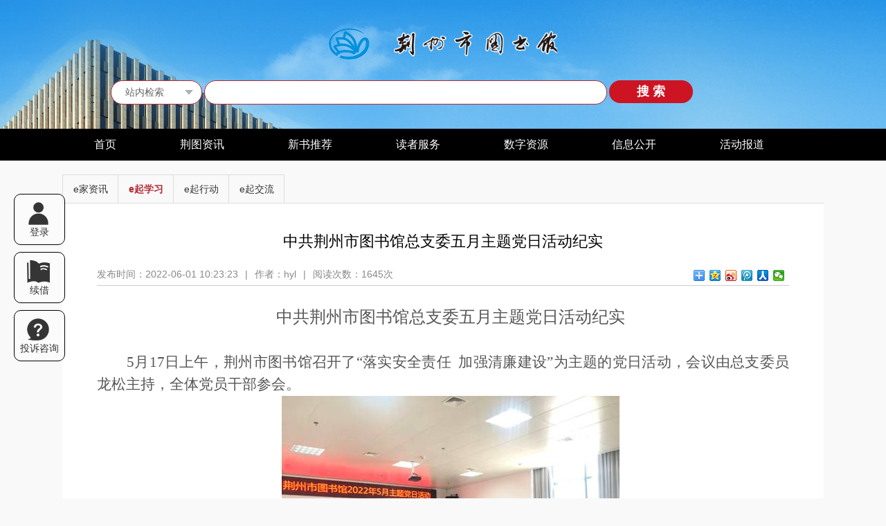

--- FILE ---
content_type: text/html;charset=UTF-8
request_url: http://www.jzlib.org.cn/show/news_info?id=19975&columnId=7853
body_size: 73804
content:


<!DOCTYPE html>
<html>
<head>
<meta http-equiv="Content-Type" content="text/html; charset=utf-8; X-Content-Type-Options=nosniff; X-XSS-Protection: 1;mode=block" />
<meta name="viewport" content="width=device-width,initial-scale=1.0,maximum-scale=1.0,user-scalable=no">
<meta http-equiv="X-UA-Compatible" content="IE=edge">
<meta http-equiv="X-UA-Compatible" content="IE=Edge，chrome=1">

	<link rel="shortcut icon" type="image/ico" href="http://www.jzlib.org.cn:80/res/upload/20180614/20180614105946_188.png"/>

<title>荆州市图书馆</title>
</head>
<body>
<style type="text/css">
	*{ margin:0; padding:0;}
a{ text-decoration:none; color:#333;}
a:hover{ color:#b52831;}
ul,li{ list-style-type:none;}
img{ border:0;vertical-align:top;}
input,textarea,select{ vertical-align:middle;outline:0;}
body,div,dl,dt,dd,ul,ol,li,h1,h2,h3,h4,h5,h6,br,pre,form,fieldset,input,textarea,p,blockquote,th,td,img,select,input,a,div,strong,span,b{ margin: 0; padding: 0; }
table { border-collapse:collapse; border-spacing:0; }
html{ background:#f9f9fa;}
body{ width:100%;font-family:"Microsoft Yahei","SimHei",Arial; font-size:14px; background:none;}
.clear { clear:both; font-size:0; height:0; line-height:0; overflow:hidden;}

.font_blue{ color:#255b9f;}
.font_red{ color:#F90;}
.font_red:hover{ text-decoration:underline;}
.font_white{ color:#fff;}


/*****public*****/
.content_page{ width:1100px;  margin:0 auto; padding:20px 0 50px; clear: both;}
.menu{float:left; width:230px;}
.menu_tit{ text-align:center; border-top:5px solid #740003; line-height:50px; height:50px; color:#fff; background:#ad282b; font-size:20px; letter-spacing:2px;}
.menu ul{ height:100%; margin:5px 0; }
.menu ul li{ padding:1px 0;}
.menu ul li a{ display:block; background:#dfdfdf; line-height:40px; padding-left:20px; font-size:15px; letter-spacing:1px; font-weight:300; color:#333; }
.menu ul li a:hover, .menu ul li a.on{ color:#ad282b;background:#ccc; font-weight:bold;}

/*****nav*****/
.dl-menuwrapper{width: auto; height: 46px; line-height: 46px; background: #000;}
.dl-menuwrapper button,.dl-animate-in-1{ display:none;}
.dl-menu{ width:1100px; margin:0 auto;}
.dl-menu li{ float:left;position: relative;}
.dl-menu li a{padding: 0 46px;font-size: 16px; line-height: 46px; display:block; color:#fff;}
.dl-menu li a:hover,.dl-menu li a.on{ background:#cd1422;}
.dl-menu li .dl-submenu{ position:absolute; top:46px; display:block; width:100%; background:#cd1422; display:none;z-index: 999;}
.dl-menu li .dl-submenu .dl-back{ display:none;}
.dl-menu li .dl-submenu li{ float:none; width:100%; text-align:center;}
.dl-menu li .dl-submenu a{ padding:0; font-size:15px; line-height:40px;}
.dl-menu li .dl-submenu a:hover{ background:#333;}
.dl-menu li:hover .dl-submenu{ display:block;}

.page_right{overflow:hidden;}
.location{ width:100%;}
.location_ny{ /*margin-left:10px;*/ }
.location .tit{ display:block;/* background:#fdfdfd; */ border-bottom:1px solid #ddd; height:30px; line-height:30px; text-align:right;}
.location .tit span{ padding:5px;}
.location_ny .tit{ display:block; /*background:#5edbda; */height:30px; line-height:30px; margin:0;}

/*****newsList2*****/
.newsList2{ overflow:hidden; background:#fff; padding:20px 50px 30px;}
.newsList2 ul li{ border-bottom:1px dotted #ccc; overflow:hidden; line-height:44px;}
.newsList2 ul li a{ float:left; display:block; width:660px;  color:#555; overflow:hidden; text-overflow:ellipsis; -o-text-overflow:ellipsis; white-space:nowrap; vertical-align:top; font-size:14px;}
.newsList2 ul li span.time{float:right; display:inline-block; width:80px; text-align:right; color:#888; font-size:13px; }
.newsList2 ul li a:hover{color:#d11933;}

/*****newsList*****/
.newsList{ overflow:hidden; background:#fff; padding:20px 50px 30px; min-height:200px;}
.newsList li{ width:100%; overflow:hidden; padding:20px 0; border-bottom:1px dashed #dedede;}
.newsList li a{ overflow:hidden; display:block;}
.newsList li img{ width:165px; height:116px; float:left;display:block; padding:5px; border:1px solid #ddd; margin-right:10px;}
.newsList li .btext{ float:right; width:80%;}
.newsList li  h2{ color:#010101; font-size:16px;overflow:hidden; font-weight:normal; line-height:30px; margin-bottom:5px;}
.newsList li  span{ font-size:12px; color:#999; display:block;line-height:18px;}
.newsList li  b{ font-size:12px; margin-top:15px; border-top:1px solid #b52831;display:block;font-weight:normal; height:27px;line-height:27px; color:#b52831; width:140px; float:left;}
.newsList li a:hover img{filter:alpha(opacity=80); opacity:0.8;}
.newsList li a:hover .btext h2{color:#cd0000; font-weight:bold;}
@-webkit-keyframes opac2 {
    0%{width:auto; }
    100% {width:100%;}
}
@-moz-keyframes opac2 {
    0%{width:auto; }
    100% {width:100%;}
}
@keyframes opac2 {
    0%{width:auto; }
    100% {width:100%; border-top-color:rgba(205,0.0,.5);}
}
.newsList li a:hover .btext b{color:#cd0000; border-top-color:rgba(205,0.0,.5);  -webkit-animation: opac2 2s 1 ease; -moz-animation: opac2 2s 1 ease; animation: opac2 2s 1 ease;}

/*****pages*****/
.page { margin:0px auto; padding:30px 0 0; height:20px;}
.p_btns { display:inline; margin: 10px auto; width:100%; font-size: 12px;}
.p_btns .total_count { float:right;padding-top:3px; line-height:16px;}
.p_btns a { display:block; float:left; margin-right:4px; padding:4px 7px; background:#eaeaea; height:16px;line-height:16px; text-decoration: none; font-size: 12px; text-align:center; cursor:pointer; display:inline;}
.p_btns a:hover { text-decoration: none;background: #333; color:#fff;}
.p_btns .currentpage { display:block; float:left; margin-right:4px; padding:4px 7px;height:16px;line-height:16px; background:#b52831; color:#fff ;}
.p_btns .jumppage { float:left;padding-top:3px;}
.p_btns input { width: 40px; border: 1px solid #D1D1D1; height: 15px; font-size: 14px; }

/*****bookList*****/
.bookList{  width:100%; overflow:hidden; background:#fff;}
.bookList ul { overflow:hidden; width:110%; padding:40px 0 30px 10px;}
.bookList li{ float:left; width:128px; padding:0 26px 10px; }
.bookList li a{ display:block; cursor:pointer;}
.bookList li a img{ width:120px; height:167px; border:1px solid #ddd; padding:3px;}
.bookList li a span{ display:block;text-align:center; font-size:14px;  line-height:40px; color:#333; overflow:hidden; text-overflow:ellipsis; white-space:nowrap; }
.bookList li a:hover img{ border:1px solid #b52831;}
.bookList li a:hover span{ color:#C00;}

/*****article*****/
.art{ padding:25px 50px 50px; background:#fff; overflow:hidden; min-height:400px;}
.art h1{ text-align:center; font-size:22px; color:#000; font-weight:normal; padding-top:15px;}
.art_time{ line-height:25px;  margin:20px 0px; text-align:left; color:#999; border-bottom:1px solid #ccc;}
.art_time ul{ height:25px; float:left;}
.art_time ul li{ float:left; line-height:25px; padding:0px 5px 0px 0px; margin:0px 5px 0px 0px; color:#888;}
.art_time ul li .black{ color:#888;}
.art div.duanluo{ padding:10px 0;font-size:14px;text-indent:1.5em;text-align:justify;text-justify:inter-ideograph; color:#555; line-height:30px;}
.art > img, .art > table{ display:block; margin:20px auto;  width: expression(this.width > 565 ? '565px': true);  max-width:565px;}

/********link_btn********/
.link_btn{background:#fff; padding:30px; border-top:1px #e5e5e5 solid;}
.link_btn li{ display:block; width:100%; font-size:14px; color:#b52831;margin-bottom: 10px;}
.link_btn li span{ padding:2px; color: #fff; background: #b52831;}
.link_btn li a{ font-weight:normal;color:#666;}
.link_btn li a:hover{ color:#dd1a00;}
#bdshare span{font-size:12px; float:left;}

/*****book_show*****/
.book_show_img{border:1px solid #ddd; padding:4px;}
.book_show_img img{width:200px; height:284px; margin:0px; display:block;}
.book_show_intro{ line-height:32px; padding:10px 0 0 5px;}
.book_show_intro dl dt{ font-size:16px; font-weight:bold;}
.book_show_intro dl dd{ font-size:12px; line-height:30px; }
.bookcont{ overflow:hidden; float:left; width:220px; padding:20px 0 0;}
.books_text{ float:right; display:inline; margin-top:20px; width:65%; min-height:550px; padding:20px 50px; background:#f9f9f9; border-left:1px solid #ddd;}

/*****shade*****/
.shade_list{ padding:2% 5% 0;}
.shade_list dl{ width:100%; margin-top:15px; position:relative; border-bottom:1px dotted #c7c7c7; padding-bottom:10px;}
.load_btn{ position:absolute; top:0px; right:0px; width:100px; height:32px; cursor:pointer; border:none; background:#6fbcf0 url(https://gwmh-static.chaoxing.com/gwmh/res/images/show/ssdp/dow.png?v=1769912463616) no-repeat 15px center; text-indent:20px; color:#fff; font-weight:bold; line-height:32px; -webkit-border-radius: 3px; -moz-border-radius: 3px;border-radius:  3px; behavior: url(js/PIE.htc);overflow:hidden;}
.load_btn:hover{ background-color:#c20e1d;}
.shade_list dl dt{padding-right:135px; line-height:18px; min-height:30px; font-size:14px;color: #000;}
.shade_list dl dd{ padding-left:20px; padding-top:10px; color:#999;}

/*****resolist*****/
.resolist{ background:#fff; min-height:432px;}
.resolist ul{ overflow:hidden; padding:15px 0 40px 50px;}
.resolist li{ width:300px; float:left; display:inline; margin:25px 47px 0 0;}
.resolist li a{ display:block;overflow:hidden; line-height:35px; font-size:14px; text-overflow:ellipsis; white-space:nowrap; width:90%; color:#333; background:url(https://gwmh-static.chaoxing.com/gwmh/res/images/show/ssdp/li03.png?v=1769912463616) #f7f7f7 no-repeat 18px center; text-indent:30px;}
.resolist li:hover{ background:#b52831;}
.resolist li a:hover{ color:#fff;}

/*****insmenu*****/
.insmenu{ overflow:hidden;}
/*.insmenu h2{ background:#485157; width:100px; font-size:16px; text-align:center; line-height:40px; float:left; color:#d5b481;}*/
.insmenu ul{ overflow:hidden; border:1px solid #ddd;  border-top:none; border-right:none; }
.insmenu ul li{ vertical-align:top; line-height:40px; border:1px solid #ddd; border-bottom:none;border-left:none; float:left;}
.insmenu ul li a{ display:block; padding:0 14px 0 15px;}
.insmenu ul li a:hover,.insmenu ul li a.on{ color:#b52831; font-size:14px; font-weight:bold;}

/* head **/
.head{ background:url(https://gwmh-static.chaoxing.com/gwmh/res/images/show/ssdp/topBg.jpg?v=1769912463616) no-repeat center top;clear:both;}
.head .logo a { display: block; padding: 40px 0 20px;}
.head .logo a img{ display:block; margin:0 auto; width:330px;}
.head .search { margin: 10px auto 30px;}
.nav{ width:100%; background:#000;}
.navcont{ width:1100px; margin:0 auto;}
.nav ul{ overflow:hidden;}
.nav ul li{ float:left; height:46px; line-height:46px; width:137px; text-align:center; font-size:16px; margin-right:23px; display:inline;}
.nav ul li:last-child{ margin-right:0px;}
.nav ul li a{ display:block; color:#fff;} 
.nav ul li a:hover,.nav ul li a.on{ color:#fff; background:#b52831;}

/* search */
.search { margin: 0 auto; width:960px; clear:both; height:40px;}
.search form{ /*overflow:hidden;*/ padding:0 0 0 60px; }
.input {float: left; width:580px; height:33px; border:1px solid #b52831; background:#fff; text-indent: 10px; color: #000; font-family:"Microsoft Yahei"; font-size:14px; display:inline; margin:0 3px; border-radius:22px;}
.search_btn {float: left; width: 121px; height:33px; border-radius:22px; background-color:#cd1422; border: 0; font-size: 18px; font-weight: bold; color: #fff; cursor:pointer; display:inline-block; border-radius:22px;}

.choose{*display:inline;position:relative; float: left; text-align:left;width: 130px;height: 33px; color: #666;font-size: 12px; border:1px solid #b52831;background:#fff;cursor:pointer;border-radius:22px; z-index:1;}
.sslct{ display:inline-block; vertical-align:top; *display:inline; position:relative; cursor:pointer;}
.sslct .butten{ height:33px; line-height:33px; display:inline-block; vertical-align:top;}
.sslct .butten_r{ display:inline-block; width:130px; background:url(https://gwmh-static.chaoxing.com/gwmh/res/images/show/ssdp/select.png?v=1769912463616) no-repeat 90% center; font-size:14px; text-indent:20px; height:33px; line-height:33px; overflow:hidden;}
.list_sslct{width:100px; height:0; line-height:33px; position:absolute; left:14px; top:33px; background:#FFF; overflow:hidden; text-indent:15px; border:1px solid #b52831; border-top:none; }
.list_sslct li{font-size:14px; border-top:1px dashed #b52831; }
.list_sslct li a{ display: block; padding:0 7px;}
.list_sslct li a:hover{ background:#F6F6F6;}

/* fast */
.fast{ position:fixed; left:20px; top:280px; z-index:999;}
.fast ul{}
.fast ul li{ padding-bottom:10px;}
.fast ul li a{ overflow:hidden; border:1px solid #000; width:72px; height:72px; -webkit-border-radius: 10px; -moz-border-radius:10px;border-radius: 10px; behavior: url(js/PIE.htc); position:relative; display:block; background:rgba(255,255,255,.4);}
.fast ul li a i{ display:block; margin:7px auto 2px; overflow:hidden; width:37px; height:37px; background:url(https://gwmh-static.chaoxing.com/gwmh/res/images/show/ssdp/fasticon.png?v=1769912463616) no-repeat;} 
.fast ul li a span{ display:block; text-align:center; font-size:14px;}
.fast ul li.fast01 a i{ background-position:0px 3px;}
.fast ul li.fast02 a i{ background-position:0px -80px;}
.fast ul li.fast03 a i{ background-position:0px -160px;}
.fast ul li a:hover{ background:#fff;}

/* footer */
.footer { width: 100%; height: 95px; background: #000; color:#fff;}
.footercont { width:600px; height: 40px; position: absolute; margin: 10px 50%; left: -300px; font-size: 12px;}
.flink { width: 100%; overflow:hidden; padding:20px 0 15px;}
.fltit {float: left; font-size: 14px; line-height: 22px; display:inline-block; padding-left:50px;}
.flink_sel {float: left; width: 160px; height: 22px; border:0;margin-left: 10px; display:inline;}
.copy{ color:#b0b6b9; font-size:12px; text-align:center; text-transform:uppercase;}

/* 登录弹窗 **/
.theme-popover-mask{z-index: 9998;position:fixed;top:0;left:0;width:100%;height:100%;background:#000;opacity:0.6;filter:alpha(opacity=60);display:none}
.log-popup{z-index:9999;position:fixed;top:50%;left:50%; width:400px;height:290px;margin:-145px 0 0 -200px; background-color:#fff;display:none;}
.log-popup-con{ color:#444; text-align:center;}
.fast ul li.fa01 div.log-popup a{ background:none;}
.log-popup-con h2{ color:#fff; background:#000;  font-weight:normal; padding:15px 15px 0; height:35px; line-height:100%; overflow:hidden;}
.log-popup-con h2 span{ font-size:18px; font-weight:bold; float:left; display:inline-block; padding-left:10px;}
.log-popup-con h2 a.close{ float:right; width:auto; height:auto; border:none; background:none;}
.log-popup-con h2 a.close:hover{ background:none;}
.log-popup-con h2 a.close img{ display:block; width:15px;}
.log-popup-con .yn{ overflow:hidden; padding:10px 0 0;}
.log-popup-con .yn p{ border-bottom: 1px solid #ddd; padding:8px 0 4px; overflow:hidden; margin:0 13%;}
.log-popup-con .yn p i{ display:inline-block; vertical-align:middle; margin-right:10px;height:35px; width:35px; float:left;}
.log-popup-con .yn p.logicon01 i{ background:url(https://gwmh-static.chaoxing.com/gwmh/res/images/show/ssdp/icon2.png?v=1769912463616) no-repeat 10px 9px;}
.log-popup-con .yn p.logicon02 i{ background:url(https://gwmh-static.chaoxing.com/gwmh/res/images/show/ssdp/icon3.png?v=1769912463616) no-repeat 11px 9px;}
.log-popup-con .yn p.logicon03 i{ background:url(https://gwmh-static.chaoxing.com/gwmh/res/images/show/ssdp/icon4.png?v=1769912463616) no-repeat center center;}
.log-popup-con .yn p .loginput{ height:35px; line-height:35px; float:left; vertical-align:middle; padding:0 5px 0 0; width:65%; border:0; outline:0 none;font-family:"Microsoft YaHei";}
.log-popup-con .yn .loginput.adm{ background:#fff ;}
.log-popup-con .yn .loginput.passd{ background:#fff;}
.log-popup-con .yn .yzm{ float:right; display:block; max-width:116px; height:35px; max-width:80px;}
.log-popup-con .yn .logbut{ display:block; height:40px; line-height:40px; vertical-align:middle; font-size:16px;  background:#b41b15; color:#fff; width:85%; border:0; margin:20px auto 0; cursor:pointer; font-family:"Microsoft YaHei";letter-spacing:2px; border-radius:2px;}
.log-popup-con .yn .logbut:hover{ background:#db0901; }
.log-popup-con .yn.log2 a{ display:block; width:auto;height: 40px; color: #b41b15; border:0; font-size:16px;}
.log-popup-con .yn.log2 p{ line-height:40px;}
.log-popup-con .yn.log2 p.but_esc{ border:0;}
.log-popup-con .yn.log2 p.but_esc a{ color:#fff;}
.fast ul li:hover .log-popup-con .yn.log2 a{ -webkit-animation:none;  -moz-animation:none;  animation:none;}

.sjkGo{ display:block; width:150px; height:40px; line-height:36px; border-radius:20px; margin:25px auto 0px;  text-align:center; background:#aa1a23; color:#fff; font-size:18px;}
.sjkGo:hover{ color:#fff; background:#c71722;}

/*****message*****/
.message{ padding:2% 0 4%; overflow:hidden; background:#fff;}
.message_left{ overflow:hidden; margin:0 50px; border-top:1px solid #ddd;}
.message_top{ border-bottom:1px solid #d3d9e0; padding:1% 0 2%; overflow:hidden; margin:0;}
.message_top .num{float:left; line-height:30px;}
.message_top .num b{ font-weight:normal; color:#F90; margin:0 2px;}
.message_top .mt_right{ float:right; overflow:hidden; background:#eee; -webkit-border-radius: 20px; -moz-border-radius:20px;border-radius: 20px; behavior: url(js/PIE.htc); position:relative;}
.message_top .mt_right .input1{ float:left; padding: 0 18px; width:216px; height:30px; background:none;border:0; margin-right:5px; }
.message_top .mt_right .btn2{ float:right; width:65px; height:30px; background:#f3a1a1; border:0; font-weight:bold; color:#940a0a; cursor:pointer;}
.message_top .mt_right .btn2:hover{ color:#fff; background:#cd1422;}

.message_list{ padding:1% 0 0;}
.message_list dl{ width:100%; border-bottom:1px solid #f5f5f5; padding:3% 0; overflow:hidden;}
.message_list dl dt{line-height:25px;font-size:14px; overflow:hidden;}
.message_list dl dt .metit{ height:25px; overflow:hidden; font-size:15px; background:url(https://gwmh-static.chaoxing.com/gwmh/res/images/show/ssdp/message_ico1.png?v=1769912463616) 2px 3px no-repeat;  font-weight:normal;color:#000; text-indent:28px;}
.message_list dl dt .right_detail{ text-indent:28px;font-size:12px; color:#bababa; }
.message_list dl dt .right_detail .font_gray{ color:#3cb4f9;}
.message_list dl .mecont{ background:url(https://gwmh-static.chaoxing.com/gwmh/res/images/show/ssdp/message_ico2.gif) left 5px no-repeat; line-height:18px; color:#888; padding:1% 0; padding-left:28px;}
.message_list dl .reply{ border:1px dotted #ddd; background:#f9f9f9; margin: 5px 0 6px;padding: 20px 30px 20px 30px;}
.message_list dl .reply .reoly_tit{ line-height:24px; color:#f7a525;}
.message_list dl .reply .reoly_tit b{ font-weight:normal; color:#999; margin-left:5px;}
.message_list dl .reply .reoly_cont{ padding:5px 0;}

.message_right{ overflow:hidden; margin:1% 0 0 8%}
.message_right ul{ padding:1% 0px 1% 0; overflow:hidden;}
.message_right ul li{ margin-bottom:20px;}
.message_right ul li label{ display:inline-block; width:120px; text-align:right; vertical-align:top; line-height:28px;}
.message_right ul li label b{ color:#F90; margin-right:5px;}
.message_right ul li .inputcss{ height:28px; line-height:28px; vertical-align:middle; background:#fff; border:1px solid #ddd; width:65%; padding:0 5px;}
.message_right ul li .input_detail{ background:#fff; border:1px solid #ddd;  width:65%; padding:0 5px; height:100px;}
.message_right ul li img.yzm{ display:inline-block; vertical-align:top; width:70px; height:28px;border:0;}
.message_right ul li.detail{ margin-right:5%; padding:2% 25% 2%;}
.message_right ul li .btn_message{ width:47.2%; height:34px;background:#64a3d3;color:#fff; font-size:14px; font-weight:bold; border:0; cursor:pointer; margin:0 1%;}
.message_right ul li .btn_message:hover{ background:#cd1422;}


/*searchList*/ 
.searchcont{ padding:2% 50px 4%; overflow:hidden; background:#fff;}
.searchList{ margin:0;}
.searchList dl {border-bottom:1px solid #f1f1f1; overflow:hidden; padding:20px 0;}
.searchList dl em{ color:#2782f5; font-style:normal; }
.searchList dl dt{margin-bottom:8px; font-size:14px; overflow:hidden; text-overflow:ellipsis; -o-text-overflow:ellipsis; white-space:nowrap; word-wrap:break-word;}
.searchList dl span.time{ font-size:10px; color:#999;}
.searchList dl dd{ font-size:12px; color:#878787; overflow:hidden; text-overflow:ellipsis; -o-text-overflow:ellipsis; white-space:nowrap; word-wrap:break-word;}
.searchList dl a{display:block;}
.searchList dl a:hover dt, .searchList dl a:hover dd, .searchList dl a:hover em {color:#5d9cec;}

.nySearchCon{ margin:10px 15px 20px; background:#f9f9f9; padding:25px 20px 15px; border-radius:5px; overflow:hidden; }
.nySearchCon_box{ width:100%; height:34px; border:1px solid #d4d4d4; background:#fff; position:relative; margin-bottom:10px;}
.nySearchCon_box input{font-size:14px; display:block; outline:none; border:none; color:#666; }
.nySearchCon_box input[type="text"]{height:34px; padding:0 10px;}
.nySearchCon_box input[type="submit"]{height:36px; position:absolute; top:-1px; right:-1px; width:80px; background:#43678e; color:#fff; font-size:14px; font-weight:bold; cursor:pointer;}
.nySearchCon_box input[type="submit"]:hover{background:#d11933;}
.nySearchCon_box input[type="radio"]{ display:inline;}
.nySearchCon label{display:inline-block; padding:0 5px;}

.list_px{margin:20px 0; color:#77a1d6; clear:both; line-height:26px; height:26px; overflow:hidden; background: #e0eefb; overflow:hidden; padding:5px 10px;}
.list_px b{ margin:0 5px; color:#f9b754;}
.list_px .r_sx{ width:40%; float:right; text-align:right; padding: 5px 0 0 0;}
.list_px .r_sx a{ cursor:pointer; height:14px; line-height:16px; font-size:12px;vertical-align:top; padding:0 5px 0 10px; margin-left:3px; display:inline-block;color: #4289e4;}
.list_px .r_sx a:hover{ color:#09F;}


.indcont { padding: 25px 50px 50px;  background: #fff; overflow: hidden; min-height: 400px;}


/*****recBook*****/
.recBook{ padding:3% 5%;}
.recBook_search{ padding:2% 10%;}
.recBook_search ul li{ padding:10px 5px; float:left; text-align:center;overflow: hidden;}
.recBook_search ul li.textLeft{text-align:left;}
.recBook_search .input_height{ float:left; display:inline; height:14px; background:#fff; border:1px solid #ddd; margin-right:10px;_margin-right:5px; margin-top:5px; padding:5px 3px;}
.recBook_search .input_radio{ float:left;  width:159px; height:24px; margin-top:5px;  margin-right:10px; font-size:12px; display:inline;}
.recBook_search .search_book_name{ width:150px;}
.recBook_search .search_writer_name{ width:150px;}
.recBook_search .search_writer_isbn{ width:408px;}
.recBook_search .search_reason{ width:667px; height:50px;}
.recBook_search label{ float:left; display:inline-block; width:80px; line-height:28px; font-size:13px; margin-top:5px; text-align:right; color:#000;}
.recBook_search .input_checkcode{ display:inline; height:14px; background:#fff; border:1px solid #d4d4d4; padding:5px 3px; vertical-align:top;}
.recBook_search ul li.recBookbut{ padding:2% 0; clear:both; float:none;}
.yzm{ display: inline-block; vertical-align: top; width: 70px; height: 28px; border: 0;}

.date_tabel tr th.name{ width:170px;}
.date_tabel tr th.press{ width:200px;}
.date_tabel tr th.writer{ width:70px;}
.date_tabel tr td a.nameWidth{width:160px;}
.date_tabel tr td a.pressWidth{width:190px;}
.date_tabel tr td a.writerWidth{ text-align:center;}

/*****donate*****/
.tale_donat{ font-size:12px; }
.date_tabel tr th.donate_jzr{ width:80px;}
.date_tabel tr th.donate_type{ width:150px;}
.swzl_img img{ width:24px; height:24px; padding-top:5px;}
.donate{ padding:3% 5%; overflow:hidden; width:auto; clear:both;}

/*****date*****/
.data_list{ padding:2% 5% 1%;}
.date_div{ float:left; width:100%;}
.date_search{ padding:3% 0px;} 
.date_search ul li{ line-height:34px; padding:6px 10px; font-size:14px; font-weight:bold;}
.date_search ul li .input_date{display:inline; width:65%; height:16px; line-height:16px; padding:8px; background:#fff; border:1px solid #d4d4d4;}
.btn_date{ display:inline; width:120px; height:34px;color:#fff; background:#c20e1d; font-size:14px; font-weight:bold; border:none; cursor:pointer;}
.btn_date:hover{background:#e40619;  }
.btn_recBook{ margin-right:25px;}
.date_search ul li a{ padding:0 10px; color:#333; font-weight:normal; font-size:13px;}
.date_search ul li.zm a{ padding:0 5px; border:1px solid #ddd; margin:0 5px;display: inline-block;line-height: 15px;}
.date_search ul li a:hover{color:#e90619; border-color:#e90619;}
.date_search ul li a.on{color:#e90619; font-weight:bold;}

.date_tabel{ /*margin:15px;*/table-layout: fixed; font-size:12px;}
.date_tabel tr th, .date_tabel tr td{ height:36px; line-height:36px; border-color:#fdfdfd;border-left: 1px #fdfdfd solid;}
.date_tabel tr th{ background:#E5E4E3;}
.date_tabel tr.ou{ background:#f9f9f9;}
.date_tabel tr:hover{ background:#eaf2f9;}
.date_tabel tr th.xh{ width:50px;}
.date_tabel tr th.chinatitle{ width:100px;}

.date_tabel tr td.center{ text-align:center;}
.date_tabel tr td a{ display:block; padding:0 5px; width:90%; line-height:36px; overflow:hidden; text-overflow:ellipsis; -o-text-overflow:ellipsis; white-space:nowrap;}
.date tr td a{width:243px;}

/*data_show*/
.date_show{ padding:2% 5%;}
.h1_date_show{ font-size:25px; padding:10px 0 7px; text-align:center; color:#000; font-weight:normal; }
.date_show_wrap{width:980px; margin:0 auto; overflow:hidden; background:#fdfdfd;}
.date_show_2{padding:0px 0 25px;}
.date_show_2 dl{ padding:15px 0; overflow:hidden; }
.date_show_2 dl.bg{ background:#f9f9f9;}
.date_show_2 dl dt{ float:left; width:18%; min-height:16px; line-height:16px; font-size:14px; font-weight:bold; border-left:2px solid #2c6088; padding-left:5px; margin:5px 0 0 15px; display:inline;}
.date_show_2 dl dd{float:right; width:80%; font-size:14px; color:#2c6088;}
.date_show_2 dl dd a{ color:#F30;}
.date_show_2 dl dd a:hover{ text-decoration:underline;}
.date_show_2 dl dd span{color:#000;}
.search_table{overflow:hidden;}

/*****date_show*****/
.table_date_show{ width:850px; margin:0 auto; font-size:14px; }
.table_date_show dl{ clear:both; border-bottom:1px solid #c7c7c7; padding:15px 0; overflow:hidden;}
.table_date_show dl dt{ float:left; width:120px; font-weight:bold; text-align:right; }
.table_date_show dl dd{ float:left; width:720px; margin-left:10px;}

/********trainList********/
.trainList dl{ width:100%; position:relative; border-bottom:1px dotted #c7c7c7; padding:15px 0;}
.trainList dl dt{display:block; }
.trainList dl dt span{ font-weight:bold; display:inline-block; width:25px;height: 20px;vertical-align:top; margin-right:5px; }
.trainList dl dt i{ display:inline-block; font-style:normal;line-height:15px; }
.trainList dl dt span.word{background:url(https://gwmh-static.chaoxing.com/gwmh/res/images/show/ssdp/ico_word.png?v=1769912463616) center center no-repeat;}
.trainList dl dt span.excle{background:url(https://gwmh-static.chaoxing.com/gwmh/res/images/show/ssdp/ico_excle.png?v=1769912463616) center center no-repeat;}
.trainList dl dt span.ppt{background:url(https://gwmh-static.chaoxing.com/gwmh/res/images/show/ssdp/ico_ppt.png?v=1769912463616) center center no-repeat;}
.trainList dl dt span.pdf{background:url(https://gwmh-static.chaoxing.com/gwmh/res/images/show/ssdp/ico_pdf.png?v=1769912463616) center center no-repeat;}
.trainList dl dt span.mp4{background:url(https://gwmh-static.chaoxing.com/gwmh/res/images/show/ssdp/ico_mp4.png?v=1769912463616) center center no-repeat;}
.trainList dl dt span.flv{background:url(https://gwmh-static.chaoxing.com/gwmh/res/images/show/ssdp/ico_flv.png?v=1769912463616) center center no-repeat;}
.trainList dl dd{ width:100%; height:18px; line-height:18px; overflow:hidden; text-overflow:ellipsis; -o-text-overflow:ellipsis; white-space:nowrap; color:#999; font-size:12px; padding:10px 0 0;}

/*****vote*****/
.vote{ padding:3% 5%;}
.vote h1{ text-align:center; font-size:20px; line-height:100%; color:#000;padding:10px 0 1%;}
.vote_time{ width: 100%;text-align: center; color: #999; border-bottom: 1px solid #e9e9e9;padding: .5% 0;}
.vote_time span{padding-right:10px;}
.vote_art h2{color:#2c6088; font-weight:normal;font-size:16px; padding:15px 0px 5px;}
.vote_art ul li{ float:left; display:inline; width:auto; height:14px; line-height:14px; font-size:14px; margin-right:30px; margin-bottom:15px; padding:2px;}
.vote_art ul li input{ float:left; display:inline-block;}
.vote_art ul li span{float:left; display:inline-block; font-size:14px; margin-left:3px;}
.vote_art ul li div.jd{ float:left; width:100px; height:12px; border:1px solid #ddd; margin-left:5px; display:inline;}
.vote_art ul li div.jd div{height:12px; background:#c20e1d;}
.vote_art ul li input.vote_progress, .vote_art ul li div.vote_progress{ display:none;}
.btn_vote{ margin:35px auto; display:block; width:130px;}

/*****imgList*****/
.imgList{ padding:4% 3% 2%;}
.imgList ul{ overflow:hidden;}
.imgList ul li{ float:left; width:25%; line-height:20px; height:auto; padding:0; padding-bottom:2%;}
.imgList ul li a{ display:block; padding:0 2%;}
.imgList ul li a span{ display:block; width:80%; margin:0 auto; height:30px; line-height:30px; overflow:hidden; text-overflow:ellipsis; -o-text-overflow:ellipsis; white-space:nowrap;}
.imgList ul li img{ display:block; width:80%; height:120px; padding:3px; background:#fff; border:1px solid #eee; margin:0 auto;}
.imgList ul li a:hover img{background:#f6f6f6;}

/*****map*****/
.map dl{ padding: 10px 2%; overflow:hidden; }
.map dl dt{border-bottom:1px solid #e3e9eb; font-size:15px; line-height:40px;color:#d01524; overflow:hidden; }
.map dl dt b{ display:block; float:left; border-bottom:1px solid #cd1422;}
.map dl dd{ padding:10px 0;background: #f9f9f9}
.map dl dd a{ width:12%; padding:0 1%; display:inline-block; font-size:14px; color:#333;  overflow:hidden; text-overflow:ellipsis; -o-text-overflow:ellipsis; white-space:nowrap;}
.map dl dd a:hover{ color:#dd1a00;}
.map dl.bg{background: #f9f9f9;}

/*****link*****/
.link dl{padding:15px 0; min-height:50px; _height:50px; clear:both; overflow:hidden;}
.link dl.bg{ background:#f9f9f9;}
.link dl dt{ float:left; width:20%; min-height:16px; _height:16px; line-height:16px; font-size:14px; font-weight:bold; border-left:2px solid #cd1422; padding-left:5px; margin-top:9px; margin-left:15px; color: #cd1422;}
.link dl dd{ width:75%; font-size:14px; overflow:hidden; color:#255b9f; padding-bottom:15px; display:inline-block; float:right;}
.link dl dd a{ width:18%; float:left; display:inline-block; padding:5px 1%; overflow:hidden; text-overflow:ellipsis; -o-text-overflow:ellipsis; white-space:nowrap; color:#333;}
.link dl dd a:hover{ color:#dd1a00;}


.li_none{display: none;}


@media (max-width:1100px){
.date_show_2 dl dd{width: 75%;}
.date_search ul li .input_date{width: 36%;}
.indcont { padding:3% 2%;}
.head{ width:100%; background-size:100% 100%; overflow:hidden;}
.head .logo a{padding-top:70px;}
.head .logo a img{ width:70%;}
.input{ width:55%;}
.search_btn{float:none; width:100%; margin:10px auto 0px;}
.location .tit{padding-right:10px;text-align: left; padding-left:5px;}

.content_page{ width:100%; padding:0 0 20px; clear: both;}
.p_btns .total_count{display:none;}
.newsList{ padding:20px 10px 30px;}

.fast{ position:absolute; top:10px; left:5px; z-index:999;}
.fast ul li{ float:left; margin-right:3px;}
.fast ul li a i{display:none;}
.fast ul li a{ width:72px; height:24px; line-height:22px; background:rgba(255,255,255,.6);}

.footercont{width:100%; margin:0 auto; left:0;}
.flink{width:100%; box-sizing:border-box;}
.flink_sel{width:26%;}
.fltit{padding-left:10px;}

.newsList2{padding:20px 10px 30px;}
.newsList2 ul li a{width:70%;}

.newsList li img{ width:120px; height:80px;}
.newsList li h2, .newsList li span{ white-space:nowrap;}

.art{ padding:25px 10px 50px;}
.art > img, .art > table{max-width:95%;}

.bookcont{ float:none; width:100%; margin:0 auto;}
.book_show_img{ width:30%; box-sizing:border-box; float:left;}
.book_show_img img{ width:100%; height:auto;}
.book_show_intro{ width:68%;box-sizing:border-box; float:right; padding-top:0px; }
.book_show_intro dl dt{ line-height:28px;}
.book_show_intro dl dd{ line-height:24px;}
.books_text{ float:none; padding:20px 10px;}

.bookList ul{ width:100%; box-sizing:border-box; padding:20px 10px;}
.bookList li{ width:33.333%; box-sizing:border-box; padding:5px;}
.bookList li a img{ width:100%; height:auto; box-sizing:border-box;}
.bookList li a span{ line-height:20px;}

.books_text{ display:block; float:none; width:100%; box-sizing:border-box;}

.resolist ul{ padding:20px 10px;}
.resolist li{ float:none; width:100%; box-sizing:border-box;}
.resolist li a{ width:100%;}

.insmenu ul li{ width:20%; box-sizing:border-box; padding:0px; text-align:center; border-bottom:1px solid #ddd; margin-bottom:5px;}
.insmenu ul li a{ padding:0px;}


.search{ width:auto; height:120px;}
.search form{ padding:0;width:90%; margin:0 auto;}
.choose,.input{ float:none;}
.input{ margin-top:5px; width:98%;}
.choose{ width:98%;}
.sslct,.sslct .butten{ width:100%; display:block;}
.sslct .butten_r{ width:100%; display:block; background-position:95% center;}
.list_sslct{ width:90%;}

.message_right ul li label{ width:25%;}
.message_right{ margin:0;}
.message_right ul li{  margin-bottom:10px;}
.message_right ul li.detail{padding: 2% 5% 2%;margin-right:0;}

.message_top .num{ display:none;}
.message_top .mt_right{ float:none;}
.message_top .mt_right .input1{width: 60%;}
.message_list dl{padding: 4% 0;}
.message_top .mt_right .btn2{width:70px;}
.message_list dl dt .metit{ height: auto; text-indent:0; padding-left:26px;}
.message_left{    margin: 0 2.5%;}

.searchcont{ padding:2% 2%;}
.list_px{ padding:25px 0 1%; margin:0 0; overflow:inherit; position:relative; background:#fff;}
.list_px span{background: #e0eefb; display:block; font-size:12px; padding:0 5px;}
.list_px .r_sx{ position:absolute; top:0; right:0; width:50%; z-index:1;}

.log-popup{width:95%; margin-left:-47.5%;}

.recBook_search{ padding:2%;}
.recBook_search ul li{ float:none; padding:5px;}
.recBook_search label{ width:25%;}
.recBook_search .input_height{ width:65%;margin-right: 0;}

.imgList ul li{width:50%;}
.imgList ul li img{height:100px;}

.map dl dd a{ width:31%;}

.link dl dt{ clear:both; float:none; width:90%;}
.link dl dd{ width:92%;padding:2% 4% 0; float:none; clear:both;}
.link dl dd a{  width: 31.3%; }
.li_none{display: block;}
}
@media (max-width:1100px){
.insmenu ul li{ width: 25%;}
.imgList ul li img{ height:80px;}
}




.imgContent{position:relative;overflow:hidden;margin-bottom:10px;width:750px;height:400px;border:1px solid #ddd}
.imgContent .progress{position:absolute;bottom:7px;left:0;z-index:5;float:left;margin:0 15px 5px 15px;width:55px;height:50px;background:url('') 38% 70% no-repeat;color:#fff;text-align:center}
.imgContent .progress .numerator{position:absolute;right:63%;right:63%;bottom:10%;float:left;color:#cc191b;font-size:36px;font-family:font-family : Georgia,'Monotype Corsiva',Arial,sans-serif}
.imgContent .progress .denominator{position:relative;top:50%;color:#fff;font-style:italic;font-size:14px;font-family:font-family : Georgia,'Monotype Corsiva',Arial,sans-serif}
.imgContent .st{position:absolute;bottom:5px;z-index:3;padding:19px 36px 2px 47px;width:100%;height:55px;background:#000;box-shadow:3px 10px 9px #888;color:#fff;text-align:center;font-size:11px;line-height:16px;opacity:.6;-ms-filter:progid:DXImageTransform.Microsoft.Alpha(Opacity= 60 );filter:alpha(opacity=60)}
.imgContent .btn_normal_pic{position:absolute;right:17px;bottom:25px;bottom:30px;z-index:6;height:30px;color:#fff;line-height:30px;cursor:pointer}
.imgContent ul{position:absolute;width:100000px}
.imgContent li{float:left;padding:0;width:750px;height:390px}
.imgContent li img{display:block;margin:0 auto;padding:0;height:390px}
.cursor_right{cursor:url(https://gwmh-static.chaoxing.com/gwmh/res/js/show/cursor/cursor_right.cur),auto}
.cursor_left{cursor:url(https://gwmh-static.chaoxing.com/gwmh/res/js/show/cursor/cursor_left.cur),auto}
.duanluo{ margin:10px 0px; font-size:14px; line-height:34px;  text-indent:2em;text-align:justify;text-justify:inter-ideograph;}


@media (max-width:1100px){
.imgContent{width: 394px;}
.imgContent li{width: 394px;}
}@font-face {
	font-family: 'icomoon';
	src:url('/res/fonts/ssdp/icomoon.eot');
	src:url('/res/fonts/ssdp/icomoon.eot@#iefix') format('embedded-opentype'),
		url('/res/fonts/ssdp/icomoon.woff') format('woff'),
		url('/res/fonts/ssdp/icomoon.ttf') format('truetype'),
		url('/res/fonts/ssdp/icomoon.svg#icomoon') format('svg');
	font-weight: normal;
	font-style: normal;
}

/* Common styles of menus */

@media (max-width:1100px){

.dl-menuwrapper {
	width: 100%;
	float: right;
	position: absolute;
	top:0;
	right:0;
	z-index: 999;
	-webkit-perspective: 1000px;
	-moz-perspective: 1000px;
	perspective: 1000px;
	-webkit-perspective-origin: 50% 200%;
	-moz-perspective-origin: 50% 200%;
	perspective-origin: 50% 200%;
	background-color:rgba(0,0,0,0.6);
	height:50px;
}
.dl-menuwrapper:first-child {margin-right: 100px;}
.dl-menuwrapper button {
	border: none;
	width: 50px;
	height: 50px;
	text-indent: -900em;
	overflow: hidden;
	position: absolute;
	top:0;
	right:0;
	cursor: pointer;
	outline: none;
	background:url(https://gwmh-static.chaoxing.com/gwmh/res/images/show/ssdp/menu-button-bg.png?v=1769912463616) no-repeat center center;
	background-size: 50%;
	display:block;
}

.dl-menuwrapper button:hover ,
.dl-menuwrapper button.dl-active {
	background-color: #cd1422;
}

.dl-menuwrapper ul {
	background-color:rgba(0,0,0,0.8);
	top:45px;
	padding:0;
	list-style: none;
	-webkit-transform-style: preserve-3d;
	-moz-transform-style: preserve-3d;
	transform-style: preserve-3d;
	width:100%;
}

.dl-menuwrapper li {
	position: relative;
	float:none;
	width:96%;
	padding:0 2%;
}
.dl-menu li:hover .dl-submenu{ display:none;}
.dl-menuwrapper li a {
	display: block;
	position: relative;
	padding: 15px 20px;
	font-size: 16px;
	line-height: 20px;
	font-weight: 300;
	color: #fff;
    border-bottom: 1px solid rgba(109, 109, 109, 0.48);
	outline: none;
}

.no-touch .dl-menuwrapper li a:hover {
	background: rgba(255,248,213,0.1);
}

.dl-menuwrapper li.dl-back > a {
	padding-left: 30px;
	background: rgba(0,0,0,0.1);
}

.dl-menuwrapper li.dl-back:after,
.dl-menuwrapper li > a:not(:only-child):after {
	position: absolute;
	top: 0;
	line-height: 50px;
	font-family: 'icomoon';
	speak: none;
	-webkit-font-smoothing: antialiased;
	content: "\e000";
}

.dl-menuwrapper li.dl-back:after {
	left: 10px;
	color: rgba(255,255,255,0.8);
	-webkit-transform: rotate(180deg);
	-moz-transform: rotate(180deg);
	transform: rotate(180deg);
}

.dl-menuwrapper li > a:after {
	right: 10px;
	color: rgba(255,255,255,0.8);
}

.dl-menuwrapper .dl-menu {
	margin: 5px 0 0 0;
	position: absolute;
	opacity: 0;
	pointer-events: none;
	-webkit-transform: translateY(10px);
	-moz-transform: translateY(10px);
	transform: translateY(10px);
	-webkit-backface-visibility: hidden;
	-moz-backface-visibility: hidden;
	backface-visibility: hidden;
}
.dl-menu li a:hover, .dl-menu li a.on {
    background: rgba(241, 25, 41, 0.58);
}

.dl-menuwrapper .dl-menu.dl-menu-toggle {
	-webkit-transition: all 0.3s ease;
	-moz-transition: all 0.3s ease;
	transition: all 0.3s ease;
}

.dl-menuwrapper .dl-menu.dl-menuopen {
	opacity: 1;
	pointer-events: auto;
	-webkit-transform: translateY(0px);
	-moz-transform: translateY(0px);
	transform: translateY(0px);
}

/* Hide the inner submenus */
.dl-menuwrapper li .dl-submenu {
	display: none;
	top:0;
	left:0;
	background-color: rgba(0,0,0,0.8);
}
.dl-menuwrapper li .dl-submenu li{ text-align:left; width:96%;}
.dl-menuwrapper li .dl-submenu li a{ padding: 15px 20px; line-height: 20px;}

/* 
When a submenu is openend, we will hide all li siblings.
For that we give a class to the parent menu called "dl-subview".
We also hide the submenu link. 
The opened submenu will get the class "dl-subviewopen".
All this is done for any sub-level being entered.
*/
.dl-menu.dl-subview li,
.dl-menu.dl-subview li.dl-subviewopen > a,
.dl-menu.dl-subview li.dl-subview > a {
	display: none;
}

.dl-menu.dl-subview li.dl-subview,
.dl-menu.dl-subview li.dl-subview .dl-submenu,
.dl-menu.dl-subview li.dl-subviewopen,
.dl-menu.dl-subview li.dl-subviewopen > .dl-submenu,
.dl-menu.dl-subview li.dl-subviewopen > .dl-submenu > li {
	display: block;
}

/* Dynamically added submenu outside of the menu context */
.dl-menuwrapper > .dl-submenu {
	position: absolute;
	width: 100%;
	top: 50px;
	left: 0;
	margin: 0;
}

/* Animation classes for moving out and in */

.dl-menu.dl-animate-out-1 {
	-webkit-animation: MenuAnimOut1 0.4s;
	-moz-animation: MenuAnimOut1 0.4s;
	animation: MenuAnimOut1 0.4s;
}

.dl-menu.dl-animate-out-2 {
	-webkit-animation: MenuAnimOut2 0.3s ease-in-out;
	-moz-animation: MenuAnimOut2 0.3s ease-in-out;
	animation: MenuAnimOut2 0.3s ease-in-out;
}

.dl-menu.dl-animate-out-3 {
	-webkit-animation: MenuAnimOut3 0.4s ease;
	-moz-animation: MenuAnimOut3 0.4s ease;
	animation: MenuAnimOut3 0.4s ease;
}

.dl-menu.dl-animate-out-4 {
	-webkit-animation: MenuAnimOut4 0.4s ease;
	-moz-animation: MenuAnimOut4 0.4s ease;
	animation: MenuAnimOut4 0.4s ease;
}

.dl-menu.dl-animate-out-5 {
	-webkit-animation: MenuAnimOut5 0.4s ease;
	-moz-animation: MenuAnimOut5 0.4s ease;
	animation: MenuAnimOut5 0.4s ease;
}

@-webkit-keyframes MenuAnimOut1 {
	50% {
		-webkit-transform: translateZ(-250px) rotateY(30deg);
	}
	75% {
		-webkit-transform: translateZ(-372.5px) rotateY(15deg);
		opacity: .5;
	}
	100% {
		-webkit-transform: translateZ(-500px) rotateY(0deg);
		opacity: 0;
	}
}

@-webkit-keyframes MenuAnimOut2 {
	100% {
		-webkit-transform: translateX(-100%);
		opacity: 0;
	}
}

@-webkit-keyframes MenuAnimOut3 {
	100% {
		-webkit-transform: translateZ(300px);
		opacity: 0;
	}
}

@-webkit-keyframes MenuAnimOut4 {
	100% {
		-webkit-transform: translateZ(-300px);
		opacity: 0;
	}
}

@-webkit-keyframes MenuAnimOut5 {
	100% {
		-webkit-transform: translateY(40%);
		opacity: 0;
	}
}

@-moz-keyframes MenuAnimOut1 {
	50% {
		-moz-transform: translateZ(-250px) rotateY(30deg);
	}
	75% {
		-moz-transform: translateZ(-372.5px) rotateY(15deg);
		opacity: .5;
	}
	100% {
		-moz-transform: translateZ(-500px) rotateY(0deg);
		opacity: 0;
	}
}

@-moz-keyframes MenuAnimOut2 {
	100% {
		-moz-transform: translateX(-100%);
		opacity: 0;
	}
}

@-moz-keyframes MenuAnimOut3 {
	100% {
		-moz-transform: translateZ(300px);
		opacity: 0;
	}
}

@-moz-keyframes MenuAnimOut4 {
	100% {
		-moz-transform: translateZ(-300px);
		opacity: 0;
	}
}

@-moz-keyframes MenuAnimOut5 {
	100% {
		-moz-transform: translateY(40%);
		opacity: 0;
	}
}

@keyframes MenuAnimOut1 {
	50% {
		transform: translateZ(-250px) rotateY(30deg);
	}
	75% {
		transform: translateZ(-372.5px) rotateY(15deg);
		opacity: .5;
	}
	100% {
		transform: translateZ(-500px) rotateY(0deg);
		opacity: 0;
	}
}

@keyframes MenuAnimOut2 {
	100% {
		transform: translateX(-100%);
		opacity: 0;
	}
}

@keyframes MenuAnimOut3 {
	100% {
		transform: translateZ(300px);
		opacity: 0;
	}
}

@keyframes MenuAnimOut4 {
	100% {
		transform: translateZ(-300px);
		opacity: 0;
	}
}

@keyframes MenuAnimOut5 {
	100% {
		transform: translateY(40%);
		opacity: 0;
	}
}
.dl-animate-in-1{ display:block;}
.dl-menu.dl-animate-in-1 {
	-webkit-animation: MenuAnimIn1 0.3s;
	-moz-animation: MenuAnimIn1 0.3s;
	animation: MenuAnimIn1 0.3s;
}

.dl-menu.dl-animate-in-2 {
	-webkit-animation: MenuAnimIn2 0.3s ease-in-out;
	-moz-animation: MenuAnimIn2 0.3s ease-in-out;
	animation: MenuAnimIn2 0.3s ease-in-out;
}

.dl-menu.dl-animate-in-3 {
	-webkit-animation: MenuAnimIn3 0.4s ease;
	-moz-animation: MenuAnimIn3 0.4s ease;
	animation: MenuAnimIn3 0.4s ease;
}

.dl-menu.dl-animate-in-4 {
	-webkit-animation: MenuAnimIn4 0.4s ease;
	-moz-animation: MenuAnimIn4 0.4s ease;
	animation: MenuAnimIn4 0.4s ease;
}

.dl-menu.dl-animate-in-5 {
	-webkit-animation: MenuAnimIn5 0.4s ease;
	-moz-animation: MenuAnimIn5 0.4s ease;
	animation: MenuAnimIn5 0.4s ease;
}

@-webkit-keyframes MenuAnimIn1 {
	0% {
		-webkit-transform: translateZ(-500px) rotateY(0deg);
		opacity: 0;
	}
	20% {
		-webkit-transform: translateZ(-250px) rotateY(30deg);
		opacity: 0.5;
	}
	100% {
		-webkit-transform: translateZ(0px) rotateY(0deg);
		opacity: 1;
	}
}

@-webkit-keyframes MenuAnimIn2 {
	0% {
		-webkit-transform: translateX(-100%);
		opacity: 0;
	}
	100% {
		-webkit-transform: translateX(0px);
		opacity: 1;
	}
}

@-webkit-keyframes MenuAnimIn3 {
	0% {
		-webkit-transform: translateZ(300px);
		opacity: 0;
	}
	100% {
		-webkit-transform: translateZ(0px);
		opacity: 1;
	}
}

@-webkit-keyframes MenuAnimIn4 {
	0% {
		-webkit-transform: translateZ(-300px);
		opacity: 0;
	}
	100% {
		-webkit-transform: translateZ(0px);
		opacity: 1;
	}
}

@-webkit-keyframes MenuAnimIn5 {
	0% {
		-webkit-transform: translateY(40%);
		opacity: 0;
	}
	100% {
		-webkit-transform: translateY(0);
		opacity: 1;
	}
}

@-moz-keyframes MenuAnimIn1 {
	0% {
		-moz-transform: translateZ(-500px) rotateY(0deg);
		opacity: 0;
	}
	20% {
		-moz-transform: translateZ(-250px) rotateY(30deg);
		opacity: 0.5;
	}
	100% {
		-moz-transform: translateZ(0px) rotateY(0deg);
		opacity: 1;
	}
}

@-moz-keyframes MenuAnimIn2 {
	0% {
		-moz-transform: translateX(-100%);
		opacity: 0;
	}
	100% {
		-moz-transform: translateX(0px);
		opacity: 1;
	}
}

@-moz-keyframes MenuAnimIn3 {
	0% {
		-moz-transform: translateZ(300px);
		opacity: 0;
	}
	100% {
		-moz-transform: translateZ(0px);
		opacity: 1;
	}
}

@-moz-keyframes MenuAnimIn4 {
	0% {
		-moz-transform: translateZ(-300px);
		opacity: 0;
	}
	100% {
		-moz-transform: translateZ(0px);
		opacity: 1;
	}
}

@-moz-keyframes MenuAnimIn5 {
	0% {
		-moz-transform: translateY(40%);
		opacity: 0;
	}
	100% {
		-moz-transform: translateY(0);
		opacity: 1;
	}
}

@keyframes MenuAnimIn1 {
	0% {
		transform: translateZ(-500px) rotateY(0deg);
		opacity: 0;
	}
	20% {
		transform: translateZ(-250px) rotateY(30deg);
		opacity: 0.5;
	}
	100% {
		transform: translateZ(0px) rotateY(0deg);
		opacity: 1;
	}
}

@keyframes MenuAnimIn2 {
	0% {
		transform: translateX(-100%);
		opacity: 0;
	}
	100% {
		transform: translateX(0px);
		opacity: 1;
	}
}

@keyframes MenuAnimIn3 {
	0% {
		transform: translateZ(300px);
		opacity: 0;
	}
	100% {
		transform: translateZ(0px);
		opacity: 1;
	}
}

@keyframes MenuAnimIn4 {
	0% {
		transform: translateZ(-300px);
		opacity: 0;
	}
	100% {
		transform: translateZ(0px);
		opacity: 1;
	}
}

@keyframes MenuAnimIn5 {
	0% {
		transform: translateY(40%);
		opacity: 0;
	}
	100% {
		transform: translateY(0);
		opacity: 1;
	}
}

.dl-menuwrapper > .dl-submenu.dl-animate-in-1 {
	-webkit-animation: SubMenuAnimIn1 0.4s ease;
	-moz-animation: SubMenuAnimIn1 0.4s ease;
	animation: SubMenuAnimIn1 0.4s ease;
}

.dl-menuwrapper > .dl-submenu.dl-animate-in-2 {
	-webkit-animation: SubMenuAnimIn2 0.3s ease-in-out;
	-moz-animation: SubMenuAnimIn2 0.3s ease-in-out;
	animation: SubMenuAnimIn2 0.3s ease-in-out;
}

.dl-menuwrapper > .dl-submenu.dl-animate-in-3 {
	-webkit-animation: SubMenuAnimIn3 0.4s ease;
	-moz-animation: SubMenuAnimIn3 0.4s ease;
	animation: SubMenuAnimIn3 0.4s ease;
}

.dl-menuwrapper > .dl-submenu.dl-animate-in-4 {
	-webkit-animation: SubMenuAnimIn4 0.4s ease;
	-moz-animation: SubMenuAnimIn4 0.4s ease;
	animation: SubMenuAnimIn4 0.4s ease;
}

.dl-menuwrapper > .dl-submenu.dl-animate-in-5 {
	-webkit-animation: SubMenuAnimIn5 0.4s ease;
	-moz-animation: SubMenuAnimIn5 0.4s ease;
	animation: SubMenuAnimIn5 0.4s ease;
}

@-webkit-keyframes SubMenuAnimIn1 {
	0% {
		-webkit-transform: translateX(50%);
		opacity: 0;
	}
	100% {
		-webkit-transform: translateX(0px);
		opacity: 1;
	}
}

@-webkit-keyframes SubMenuAnimIn2 {
	0% {
		-webkit-transform: translateX(100%);
		opacity: 0;
	}
	100% {
		-webkit-transform: translateX(0px);
		opacity: 1;
	}
}

@-webkit-keyframes SubMenuAnimIn3 {
	0% {
		-webkit-transform: translateZ(-300px);
		opacity: 0;
	}
	100% {
		-webkit-transform: translateZ(0px);
		opacity: 1;
	}
}

@-webkit-keyframes SubMenuAnimIn4 {
	0% {
		-webkit-transform: translateZ(300px);
		opacity: 0;
	}
	100% {
		-webkit-transform: translateZ(0px);
		opacity: 1;
	}
}

@-webkit-keyframes SubMenuAnimIn5 {
	0% {
		-webkit-transform: translateZ(-200px);
		opacity: 0;
	}
	100% {
		-webkit-transform: translateZ(0);
		opacity: 1;
	}
}

@-moz-keyframes SubMenuAnimIn1 {
	0% {
		-moz-transform: translateX(50%);
		opacity: 0;
	}
	100% {
		-moz-transform: translateX(0px);
		opacity: 1;
	}
}

@-moz-keyframes SubMenuAnimIn2 {
	0% {
		-moz-transform: translateX(100%);
		opacity: 0;
	}
	100% {
		-moz-transform: translateX(0px);
		opacity: 1;
	}
}

@-moz-keyframes SubMenuAnimIn3 {
	0% {
		-moz-transform: translateZ(-300px);
		opacity: 0;
	}
	100% {
		-moz-transform: translateZ(0px);
		opacity: 1;
	}
}

@-moz-keyframes SubMenuAnimIn4 {
	0% {
		-moz-transform: translateZ(300px);
		opacity: 0;
	}
	100% {
		-moz-transform: translateZ(0px);
		opacity: 1;
	}
}

@-moz-keyframes SubMenuAnimIn5 {
	0% {
		-moz-transform: translateZ(-200px);
		opacity: 0;
	}
	100% {
		-moz-transform: translateZ(0);
		opacity: 1;
	}
}

@keyframes SubMenuAnimIn1 {
	0% {
		transform: translateX(50%);
		opacity: 0;
	}
	100% {
		transform: translateX(0px);
		opacity: 1;
	}
}

@keyframes SubMenuAnimIn2 {
	0% {
		transform: translateX(100%);
		opacity: 0;
	}
	100% {
		transform: translateX(0px);
		opacity: 1;
	}
}

@keyframes SubMenuAnimIn3 {
	0% {
		transform: translateZ(-300px);
		opacity: 0;
	}
	100% {
		transform: translateZ(0px);
		opacity: 1;
	}
}

@keyframes SubMenuAnimIn4 {
	0% {
		transform: translateZ(300px);
		opacity: 0;
	}
	100% {
		transform: translateZ(0px);
		opacity: 1;
	}
}

@keyframes SubMenuAnimIn5 {
	0% {
		transform: translateZ(-200px);
		opacity: 0;
	}
	100% {
		transform: translateZ(0);
		opacity: 1;
	}
}

.dl-menuwrapper > .dl-submenu.dl-animate-out-1 {
	-webkit-animation: SubMenuAnimOut1 0.4s ease;
	-moz-animation: SubMenuAnimOut1 0.4s ease;
	animation: SubMenuAnimOut1 0.4s ease;
}

.dl-menuwrapper > .dl-submenu.dl-animate-out-2 {
	-webkit-animation: SubMenuAnimOut2 0.3s ease-in-out;
	-moz-animation: SubMenuAnimOut2 0.3s ease-in-out;
	animation: SubMenuAnimOut2 0.3s ease-in-out;
}

.dl-menuwrapper > .dl-submenu.dl-animate-out-3 {
	-webkit-animation: SubMenuAnimOut3 0.4s ease;
	-moz-animation: SubMenuAnimOut3 0.4s ease;
	animation: SubMenuAnimOut3 0.4s ease;
}

.dl-menuwrapper > .dl-submenu.dl-animate-out-4 {
	-webkit-animation: SubMenuAnimOut4 0.4s ease;
	-moz-animation: SubMenuAnimOut4 0.4s ease;
	animation: SubMenuAnimOut4 0.4s ease;
}

.dl-menuwrapper > .dl-submenu.dl-animate-out-5 {
	-webkit-animation: SubMenuAnimOut5 0.4s ease;
	-moz-animation: SubMenuAnimOut5 0.4s ease;
	animation: SubMenuAnimOut5 0.4s ease;
}

@-webkit-keyframes SubMenuAnimOut1 {
	0% {
		-webkit-transform: translateX(0%);
		opacity: 1;
	}
	100% {
		-webkit-transform: translateX(50%);
		opacity: 0;
	}
}

@-webkit-keyframes SubMenuAnimOut2 {
	0% {
		-webkit-transform: translateX(0%);
		opacity: 1;
	}
	100% {
		-webkit-transform: translateX(100%);
		opacity: 0;
	}
}

@-webkit-keyframes SubMenuAnimOut3 {
	0% {
		-webkit-transform: translateZ(0px);
		opacity: 1;
	}
	100% {
		-webkit-transform: translateZ(-300px);
		opacity: 0;
	}
}

@-webkit-keyframes SubMenuAnimOut4 {
	0% {
		-webkit-transform: translateZ(0px);
		opacity: 1;
	}
	100% {
		-webkit-transform: translateZ(300px);
		opacity: 0;
	}
}

@-webkit-keyframes SubMenuAnimOut5 {
	0% {
		-webkit-transform: translateZ(0);
		opacity: 1;
	}
	100% {
		-webkit-transform: translateZ(-200px);
		opacity: 0;
	}
}

@-moz-keyframes SubMenuAnimOut1 {
	0% {
		-moz-transform: translateX(0%);
		opacity: 1;
	}
	100% {
		-moz-transform: translateX(50%);
		opacity: 0;
	}
}

@-moz-keyframes SubMenuAnimOut2 {
	0% {
		-moz-transform: translateX(0%);
		opacity: 1;
	}
	100% {
		-moz-transform: translateX(100%);
		opacity: 0;
	}
}

@-moz-keyframes SubMenuAnimOut3 {
	0% {
		-moz-transform: translateZ(0px);
		opacity: 1;
	}
	100% {
		-moz-transform: translateZ(-300px);
		opacity: 0;
	}
}

@-moz-keyframes SubMenuAnimOut4 {
	0% {
		-moz-transform: translateZ(0px);
		opacity: 1;
	}
	100% {
		-moz-transform: translateZ(300px);
		opacity: 0;
	}
}

@-moz-keyframes SubMenuAnimOut5 {
	0% {
		-moz-transform: translateZ(0);
		opacity: 1;
	}
	100% {
		-moz-transform: translateZ(-200px);
		opacity: 0;
	}
}

@keyframes SubMenuAnimOut1 {
	0% {
		transform: translateX(0%);
		opacity: 1;
	}
	100% {
		transform: translateX(50%);
		opacity: 0;
	}
}

@keyframes SubMenuAnimOut2 {
	0% {
		transform: translateX(0%);
		opacity: 1;
	}
	100% {
		transform: translateX(100%);
		opacity: 0;
	}
}

@keyframes SubMenuAnimOut3 {
	0% {
		transform: translateZ(0px);
		opacity: 1;
	}
	100% {
		transform: translateZ(-300px);
		opacity: 0;
	}
}

@keyframes SubMenuAnimOut4 {
	0% {
		transform: translateZ(0px);
		opacity: 1;
	}
	100% {
		transform: translateZ(300px);
		opacity: 0;
	}
}

@keyframes SubMenuAnimOut5 {
	0% {
		transform: translateZ(0);
		opacity: 1;
	}
	100% {
		transform: translateZ(-200px);
		opacity: 0;
	}
}

/* No JS Fallback */
.no-js .dl-menuwrapper .dl-menu {
	position: relative;
	opacity: 1;
	-webkit-transform: none;
	-moz-transform: none;
	transform: none;
}

.no-js .dl-menuwrapper li .dl-submenu {
	display: block;
}

.no-js .dl-menuwrapper li.dl-back {
	display: none;
}

.no-js .dl-menuwrapper li > a:not(:only-child) {
	background: rgba(0,0,0,0.1);
}

.no-js .dl-menuwrapper li > a:not(:only-child):after {
	content: '';
}
}
</style>
<script src="https://gwmh-static.chaoxing.com/gwmh/res/js/show/jquery.js?v=1769912463616"></script>
<script type="text/javascript" src="https://gwmh-static.chaoxing.com/gwmh/res/js/show/modernizr.custom.js?v=1769912463616"></script>
<script type="text/javascript" src="https://gwmh-static.chaoxing.com/gwmh/res/js/show/jquery.dlmenu.js?v=1769912463616"></script>
<script src="https://gwmh-static.chaoxing.com/gwmh/res/js/show/login1.js?v=1769912463616" type="text/javascript"></script>
<script src="https://gwmh-static.chaoxing.com/gwmh/res/js/show/All.js?v=1769912463616" type="text/javascript"></script>
<div class="head">
     <div class="logo"><a href="/"><img src="http://p.ananas.chaoxing.com/star3/origin/2144b59e490a39afa611c5565e1f75fc.jpg?v=1769912463616"></a></div>
     <div class="search">
	<div class="choose" id="sslct_main">
	<div class="sslct" style="z-index:9;">
		<span class="butten"> <span class="butten_r" id="search_text">站内检索</span> </span>
		<ul class="list_sslct" style="height: 0px;">
			<li value="ty_search"><a href="javascript:void(0)">读秀检索</a></li>
			<li value="gc_search"><a href="javascript:void(0)">馆藏检索</a></li>
			<li value="site_search"><a href="javascript:void(0)">站内检索</a></li>
		</ul>
	</div>
</div>
<div>
	<div id="ty_search" style="display: none;">
		<form method="get" action="http://www.duxiu.com/gosearch.jsp" target="_blank" >
	<input id="searchChannel" name="channel" type="hidden" value="search">
	<input name="ecode" type="hidden" value="utf-8">
	<input name="sw" class="input" type="text">
	<input class="search_btn" id="btn" value="搜 索" type="submit">
</form>
	</div>
	<div id="gc_search" style="display: none;">
		<form method="get" action="http://interlib.jzlib.org.cn:8081/opac/search" target="_blank">
           <input name="searchWay" type="hidden" value="title"/>
                                                     <input name="searchSource" type="hidden" value="reader"/>
                                                       <input name="scWay" type="hidden" value="dim"/>
                                                     <input name="sortOrder" type="hidden" value="desc"/>
                                                      <input name="sortWay" type="hidden" value="score"/>
                                                     <input name="rows" type="hidden" value="10"/>
                                                     <input name="hasholding" type="hidden" value="1"/>

	<input name="q" class="input" type="text">
	<input class="search_btn" value="搜 索" type="submit">
</form>
	</div>
	<div id="site_search">
		<form method="get" action="/show/site_search" target="_blank" id="siteSearch" onkeydown="if(event.keyCode==13) return false;">
	<input name="title" class="input" type="text" id="sw">
	<input class="search_btn" value="搜 索" type="button" onclick="return sietSearch();">
</form>

<script>
function sietSearch(){
var sw=$("#sw").val();
if(sw=="" || sw==null || sw==undefined){
  alert("输入您要查找的关键词");
  return false;
}else{
$("#siteSearch").submit();
}
}

</script>
	</div>
</div>
     </div>
	<div id="dl-menu" class="dl-menuwrapper">
		<button id="dl-menu-button">Open Menu</button>
<ul class="dl-menu">
				<li >
				<a href="/">首页</a>
			</li>
			<li >
				<a href="/show/news_list?columnId=3866">荆图资讯</a>
					<ul class="dl-submenu">
						<li class="dl-back"><a href="#">荆图资讯</a></li>
							<li>
								<a href="/show/news_list?columnId=7850">荆图简介</a>
							</li>
							<li>
								<a href="/show/news_list?columnId=7130">荆图新闻</a>
							</li>
							<li>
								<a href="/show/news_list?columnId=3867">荆图公告</a>
							</li>
							<li>
								<a href="/show/news_list?columnId=7857">楚都讲坛</a>
							</li>
					</ul>
			</li>
			<li >
				<a href="/show/news_list?columnId=3889">新书推荐</a>
					<ul class="dl-submenu">
						<li class="dl-back"><a href="#">新书推荐</a></li>
							<li>
								<a href="/show/book_list?columnId=7839">文学书籍</a>
							</li>
							<li>
								<a href="/show/book_list?columnId=7840">社科书籍</a>
							</li>
							<li>
								<a href="/show/book_list?columnId=7841">自科书籍</a>
							</li>
							<li>
								<a href="/show/book_list?columnId=7842">教参书籍</a>
							</li>
					</ul>
			</li>
			<li >
				<a href="/show/news_list?columnId=3872">读者服务</a>
					<ul class="dl-submenu">
						<li class="dl-back"><a href="#">读者服务</a></li>
							<li>
								<a href="/show/news_list?columnId=3873">读者须知</a>
							</li>
							<li>
								<a href="/show/book_list?columnId=3874">文化作品</a>
							</li>
							<li>
								<a href="/show/recbook_list?columnId=3875">图书荐购</a>
							</li>
							<li>
								<a href="/show/news_list?columnId=3876">文化服务</a>
							</li>
							<li>
								<a href="/show/message_list?columnId=3877">文化咨询</a>
							</li>
							<li>
								<a href="/show/message_list?columnId=3878">读者留言</a>
							</li>
							<li>
								<a href="/show/news_info?columnId=3879">开馆时间</a>
							</li>
					</ul>
			</li>
			<li >
				<a href="/show/news_list?columnId=3880">数字资源</a>
					<ul class="dl-submenu">
						<li class="dl-back"><a href="#">数字资源</a></li>
							<li>
								<a href="/show/news_list?columnId=3881">电子资源</a>
							</li>
							<li>
								<a href="/show/news_list?columnId=3882">本馆资源</a>
							</li>
							<li>
								<a href="/show/news_list?columnId=7856">荆州特色资源库</a>
							</li>
					</ul>
			</li>
			<li >
				<a href="/show/news_list?columnId=3883">信息公开</a>
					<ul class="dl-submenu">
						<li class="dl-back"><a href="#">信息公开</a></li>
							<li>
								<a href="/show/news_list?columnId=3885">荆图往事</a>
							</li>
							<li>
								<a href="/show/news_list?columnId=7847">采购公告</a>
							</li>
							<li>
								<a href="/show/news_list?columnId=7849">预决算信息专栏</a>
							</li>
					</ul>
			</li>
			<li >
				<a href="/show/news_list?columnId=3870">活动报道</a>
					<ul class="dl-submenu">
						<li class="dl-back"><a href="#">活动报道</a></li>
							<li>
								<a href="/show/news_list?columnId=7836">读书体会</a>
							</li>
							<li>
								<a href="/show/news_list?columnId=7610">读书活动</a>
							</li>
					</ul>
			</li>
</ul>
	</div>
</div>
<div class="content_page">
    <div class="page_right">
		<div class="insmenu">
			<ul>
						<li><a href="/show/news_list?columnId=7852" >e家资讯</a></li>
					<li><a href="/show/news_list?columnId=7853"  class="on">e起学习</a></li>
					<li><a href="/show/news_list?columnId=7854" >e起行动</a></li>
					<li><a href="/show/news_list?columnId=7855" >e起交流</a></li>
</ul>
		</div>
		<div class="clear"></div>
		<div class="art">
	<h1>中共荆州市图书馆总支委五月主题党日活动纪实</h1>
	<div class="art_time">
		<ul>
			<li><span class="black">发布时间：</span>2022-06-01 10:23:23</li>
			<li class="line">| </li>
			<li><span class="black">作者：</span>hyl</li>
			<li class="line">| </li>
			<li><span class="black">阅读次数：</span>1645次</li>
		</ul>

		<div class="bdsharebuttonbox" style="float:right; margin-left:30px;"><a class="bds_more" href="#" data-cmd="more"></a><a title="分享到QQ空间" class="bds_qzone" href="#" data-cmd="qzone"></a><a title="分享到新浪微博" class="bds_tsina" href="#" data-cmd="tsina"></a><a title="分享到腾讯微博" class="bds_tqq" href="#" data-cmd="tqq"></a><a title="分享到人人网" class="bds_renren" href="#" data-cmd="renren"></a><a title="分享到微信" class="bds_weixin" href="#" data-cmd="weixin"></a></div>
		<script> window._bd_share_config = { "common": { "bdSnsKey": {}, "bdText": "", "bdMini": "2", "bdMiniList": false, "bdPic": "", "bdStyle": "0", "bdSize": "16" }, "share": {}, "selectShare": { "bdContainerClass": null, "bdSelectMiniList": ["qzone", "tsina", "tqq", "renren", "weixin"] } }; with (document) 0[(getElementsByTagName('head')[0] || body).appendChild(createElement('script')).src = 'http://bdimg.share.baidu.com/static/api/js/share.js?v=89860593.js?cdnversion=' + ~(-new Date() / 36e5)];</script>
		<div class="clear"></div>
	</div>
	<div class="duanluo"><p style="text-align:center"><span style="font-size:24px;font-family:方正小标宋简体">中共荆州市图书馆总支委五月主题党日活动纪实</span></p><p><span style="font-size:21px;font-family:仿宋">&nbsp;</span></p><p style="text-indent:43px"><span style="font-size:21px;font-family:仿宋">5</span><span style="font-size:21px;font-family:仿宋">月17日上午，荆州市图书馆召开了“落实安全责任 &nbsp;加强清廉建设”为主题的党日活动，会议由总支委员龙松主持，全体党员干部参会。</span></p><p style="text-align:center"><span style="font-size:21px;font-family:仿宋"><img width="488" height="366" src="http://p.ananas.chaoxing.com/star3/origin/d1d988c7969e0a1e6f0fde71efe09e52.jpg?v=1769912463616" alt="IMG_259"/></span></p><p style="text-align:center"><span style="font-size:21px;font-family:仿宋">主题党日活动内容</span></p><p><span style="font-size:21px;font-family:仿宋">第一环节</span></p><p style="text-indent:43px"><span style="font-size:21px;font-family:仿宋">会议集中学习了三个方面内容：一是学习贯彻习近平总书记近年来关于安全生产的重要论述和指示精神；二是学习《中国共产党支部工作条例》；三是学习《市文旅局2022年清廉机关建设实施方案》及图书馆清廉建设工作安排。</span></p><p style="text-indent:43px"><span style="font-size:21px;font-family:仿宋">会议指出，图书馆如何利用好自身的文化传播功能，把党风廉政教育融入日常思想政治教育工作中，是我馆工作的重点，今年图书馆将围绕清廉建设实施方案，开展“五个一”品牌活动，全面渲染清廉建设氛围。</span></p><p style="text-indent:43px"><span style="font-size:21px;font-family:仿宋">会议要求，全馆干部职工要积极宣传、加大推荐力度，充分发挥我馆廉政阅读空间的阵地作用，将图书馆打造成为全方位的新型廉政阅读打卡地。</span></p><p><span style="font-size:21px;font-family:仿宋">&nbsp;</span></p><p><span style="font-size:21px;font-family:仿宋">第二环节：</span></p><p style="text-align:center"><strong><span style="font-size:21px;font-family:仿宋">党课：做好保密工作“5个到”</span></strong></p><p style="text-indent:43px"><span style="font-size:21px;font-family:仿宋">会上，总支委员李华为全体党员干部上了一堂“做好保密工作‘5个到’”专题党课。</span></p><p style="text-align:center"><span style="font-size:21px;font-family:仿宋"><img width="350" height="314" src="http://p.ananas.chaoxing.com/star3/origin/206cb62a7d4f49012bd66664a7a80981.jpg?v=1769912463616" alt="IMG_263"/></span></p><p style="text-indent:43px"><span style="font-size:21px;font-family:仿宋">党课内容从“心到、耳到、眼到、手到、口到”等五个方面讲述了“保密”工作的具体理念和重要性，向职工传达并强调了要树立“保密工作无小事”的思想意识，要真正懂保密、会保密、善保密，切实增强保密意识、提高保密能力。</span></p><p style="text-align:center"><a><span style="font-size:21px;font-family:仿宋"><img width="402" height="268" src="http://p.ananas.chaoxing.com/star3/origin/bd086c7ea97dfded8f43ed3b494e0547.jpg?v=1769912463616" alt="IMG_264"/></span></a></p><p style="text-indent:43px"><span style="font-size:21px;font-family:仿宋">会议还完成了党日活动相关规定动作，全体党员重温入党誓词、学习《党章》内容、集体背诵“社会主义核心价值观”“志愿者精神”，并交纳了党费。</span></p><p><span style="font-size:21px;font-family:仿宋">&nbsp;</span></p><p><span style="font-size:21px;font-family:仿宋">&nbsp;</span></p><p><span style="font-size:21px;font-family:仿宋">&nbsp;</span></p><p><span style="font-size:21px;font-family:仿宋">&nbsp;</span></p><p><span style="font-size:21px;font-family:仿宋">&nbsp;</span></p><p><span style="font-size:21px;font-family:仿宋">&nbsp;</span></p><p><br/></p></div>
</div>
<div class="clear"></div>
	<div class="link_btn">
		<ul>
			<li class="prev"><span>上</span>一篇：<a href="/show/news_info?id=19976&columnId=7853">中共荆州市图书馆总支委五月主题党日活动纪实</a></li>
			<li class="next"><span>下</span>一篇：<a href="/show/news_info?id=19964&columnId=7853">中共荆州市图书馆总支委四月主题党日活动纪实</a></li>
		</ul>
	</div>	

    </div>
	<div class="clear"></div>
</div>
<div class="footer">
	<div class="footercont">
		<div class="flink">
			<span class="fltit">友情链接</span>
<select class="flink_sel" onchange="if(this.value!='') window.open(this.value,target='_blank')">
	<option value="http://www.nlc.gov.cn">国家图书馆</option>
	<option value="http://portal.library.hb.cn">湖北省图书馆</option>
	<option value="http://www.whlib.org.cn">武汉图书馆 </option> 
	<option value="http://www.yclibrary.cn">宜昌市图书馆</option>
	<option value="http://www.jmlib.net">荆门市图书馆 </option> 
	<option value="http://www.jzqtsg.cn">荆州区图书馆</option> 
	<option value="http://www.library.sh.cn">上海图书馆  </option> 
	<option value="http://www.library.hn.cn">湖南省图书馆 </option> 
	<option value="https://www.szlib.org.cn">深圳图书馆</option> 

</select>
			<span class="fltit">文化单位</span>
<select class="flink_sel" onchange="if(this.value!='') window.open(this.value,target='_blank')">
	<option value="http://www.hbwh.gov.cn"> 湖北省文化厅</option>
	<option value="http://www.jingzhou.gov.cn/z/zhengwugongkai">  荆州市政府公开信息网</option>
	<option value="http://wxgj.jingzhou.gov.cn">荆州市文化新闻出版广电局</option>
           <option value="http://www.jingzhou.gov.cn">荆州市人民政府</option>
<option value="http://www.jzlz.gov.cn">荆州市纪委监察网</option>
<option value="http://www.jznews.com.cn">荆州新闻网</option>
</select> 
		</div>
		<div class="copy">Copyright@2010    荆州市图书馆  版权所有   <br /><a href="https://beian.miit.gov.cn/#/Integrated/index" style="color:#fff" target="_blank">鄂ICP备17030876号-3</a>
地址：荆州市沙北新区荆沙大道与江汉北路交叉处  邮编：434000  电子邮箱：jztsg2007@126.com<br />
PC端1280以上分辨率查看最佳/支持IE8及其以上浏览器  今日访问量：1918  总访问量：4797211</div>  
	</div>
</div>
<div class="fast">
    <ul>
	<li class="fast01">
		<a class="theme-login" href="javascript:;"><i></i><span>登录</span></a>
		<div class="theme-popover log-popup">         
			<div class="theme-popbod log-popup-con">
				<h2><span>登录</span><a href="javascript:;" class="close"><img src="https://gwmh-static.chaoxing.com/gwmh/res/images/show/ssdp/icon9.png?v=1769912463616"/></a></h2> 
				<div class="yn" id="login">
					<p class="logicon01">
						<i></i><input name="name" id="name" type="text" class="loginput adm" value="用户名"  onFocus="if(value==defaultValue){value='';this.style.color='#000'}" onBlur="if(!value){value=defaultValue;this.style.color='#999'}" style="color:#999"/>
					</p>
					<p class="logicon02">
						<i></i><input  name="password" id="password" type="text" class="loginput passd" value="密码" onfocus="if(this.value==defaultValue) {this.value='';this.type='password';this.style.color='#000'}" onblur="if(!value) {value=defaultValue; this.type='text';this.style.color='#999'}" style="color:#999;"/>
					</p>
					<p class="logicon03">
						<i></i><input name="code" id="code" type="text" class="loginput adm" value="验证码"  onFocus="if(value==defaultValue){value='';this.style.color='#000'}" onBlur="if(!value){value=defaultValue;this.style.color='#999'}" style="color:#999; width:80px;"/>
						<img id="vimg" src="/ainfo/loginCaptcha" alt="" onclick="document.getElementById('vimg').src='/ainfo/loginCaptcha?t='+ (new Date().getTime());" class="yzm" />
					</p>
					<input onclick="return lo();" type="button" class="logbut" value="立即登录"/>
				</div>    
				<div class="yn log2"  style="display:none;" id="out">
					<p><a id="mylib" href="#" class="login_go_btn">我的图书馆</a></p>
					<p><span id="aname"></span>，欢迎您登录</p>
					<p class="but_esc"><a href="javascript:void(0);" onclick="return out();"  class="logbut">退出</a></p>
				</div>   
			</div>
		</div>
		<div class="theme-popover-mask"></div>
	</li>
	<li class="fast02"><a href="http://interlib.jzlib.org.cn:8081/opac/loan/renewList"><i></i><span>续借</span></a></li>
	<li class="fast03"><a href="#"><i></i><span>投诉咨询</span></a></li>
</ul>
<script type="text/javascript" src="https://gwmh-static.chaoxing.com/gwmh/res/js/show/jquery.cookie.js?v=1769912463616"></script>
<script type="text/javascript">
	$(function(){
		var showname= $.cookie('showname');
		var uname = $.cookie('uname');
		if(uname!=null&&uname!=''){
			if(showname!=null&&showname!=''){
                            showname= decodeURIComponent(showname);
			    $("#aname").html(showname);
			}else{
				$("#aname").html(uname);
			}
			$("#out").attr("style","display: block;");
			$("#login").attr("style","display: none;");
		}
	});
	function out(){
		$.get("/loginOut");
		window.location.reload();
	}
	function lo(){
	$("#log").attr("onclick","");
		var name = $("#name").val();
		var password = $("#password").val();
		var code = $("#code").val();
		if(name==null||name==''){
			alert("账号不可为空");
			return;
		}
		if(password==null||password==''){
			alert("密码不可为空");
			return;
		}
		if(code==null||code==''){
			alert("验证码不可为空");
			return;
		}
                var url = "/login";
		$.ajax({
			  type: 'POST',
			  url: url,
			  data: {uname:name,pwd:password,code:code,econ:'n'},
			  success: function(data){
				    var result = data.result;
				    alert(data.msg);
				    window.location.reload();		  
			  },
			  dataType: "json"
			});
	}
</script> 
</div>
<script type="text/javascript">
$(function(){
	$( '#dl-menu' ).dlmenu();
});
</script>
</body>
</html>

--- FILE ---
content_type: application/javascript; charset=utf-8
request_url: https://gwmh-static.chaoxing.com/gwmh/res/js/show/All.js?v=1769912463616
body_size: 1780
content:

//动画效果
 $(function(){
	
	 $('.topMove').stop().animate({'opacity':'1','margin-top':'114px'},1000,function(){});
	
	 $('.link li a').mouseover(function(){
		   $(this).find(".lintext").stop().animate({'opacity':'1','bottom':'0'},300);
		 }).mouseout(function(){
			  $(this).find(".lintext").stop().animate({'opacity':'0','bottom':'-60px'},200);
			 })
			 
		 
			 		 
			 
	 })
	 
//渐隐渐现	 
//$(document).ready(function() {
//	$(".adc").fadeIn(2000);
//});



 
 
//下拉框
window.onload = function(){
	sslct()
}
function sslct() {
	var oSearch = document.getElementById("sslct_main");
	var aDiv = oSearch.getElementsByTagName("*");
	var aSslct = getClass(aDiv,"sslct");
	var aTxt_sslct = getClass(aDiv,"butten_r");
	var aList_sslct = getClass(aDiv,"list_sslct");
	var target = new Array();
	for(i=0;i<aList_sslct.length;i++){
		aList_sslct[i].style.height = "auto";
		target[i] = aList_sslct[i].offsetHeight;
		aList_sslct[i].style.height = "0px";
	}
	for(i=0;i<aSslct.length;i++){
		aSslct[i].index = i;
		aSslct[i].onclick = function(){
			var cur = this.index;
			for(i=0;i<aSslct.length;i++){
				move(aList_sslct[i],{height:0});
			}
			move(aList_sslct[cur],{height:target[cur]});
			var aLi = aList_sslct[cur].getElementsByTagName("li");
			for(i=0;i<aLi.length;i++){
				aLi[i].onclick = function(){
					aTxt_sslct[cur].innerHTML = this.getElementsByTagName("a")[0].innerHTML;
					var searchtype = $(this).attr("value");
					$("#"+searchtype).parent().find("div").attr("style","display: none;");
					$("#"+searchtype).attr("style","display: block");
				}
			}
			document.onclick = function(){
				for(i=0;i<aSslct.length;i++){
					if(aList_sslct[i].style.height != "0px"){
						move(aList_sslct[i],{height:0});
					}
				}
			}
		}
	}
}


function getClass(arr,className){
	var tempArr = new Array();
	for(i=0;i<arr.length;i++){
		if(arr[i].className == className){
			tempArr.push(arr[i]);
		}
	}
	return tempArr;
}
function getStyle(obj,attr){
	if(obj.currentStyle){
		return obj.currentStyle[attr];
	}
	else{
		return getComputedStyle(obj,false)[attr];
	}
}
function move(obj,json,fn){
	clearInterval(obj.timer);
	obj.timer = setInterval(function(){
		var state = true;
		for(attr in json){
			var cur = parseInt(getStyle(obj,attr));
			if(attr == "opacity"){
				cur = parseFloat(getStyle(obj,attr));
				cur *= 100;
				cur = parseInt(cur);
			}
			var speed = (json[attr] - cur) / 4;
			speed = speed > 0 ? Math.ceil(speed) : Math.floor(speed);
			if(cur != speed){
				state = false;
			}
			cur += speed;
			if(attr == "opacity"){
				obj.style.opacity = cur / 100;
				obj.style.filter = "alpha(opacity=" + cur + ")";
			}
			else{
				obj.style[attr] = cur + "px";
			}
		}
		if(state){
			clearInterval(obj.timer);
			if(fn){
				fn();
			}
		}
	},20)
}
function popMove(obj,attr,target){
	clearInterval(obj.timer);
	var speed = 0;
	var cur = parseInt(getStyle(obj,attr));
	obj.timer = setInterval(function(){
		speed += (target - cur) / 5;
		speed *= 0.7;
		if(Math.abs(speed) < 1 && Math.abs(target - cur) < 1){
			clearInterval(obj.timer);
			cur = target;
		}
		else{
			cur += speed;
		}
		obj.style[attr] = cur + "px";
	},30)
}
//构造最终要ajax提交的链接（baseUrl:基础url；className:要提交值的标签class)
function makeUrl(baseUrl ,className){
	var first = true;
	$("."+className).each(function(){
		if(first){
			baseUrl = baseUrl + "?";
			first = false;
		}else{
			baseUrl = baseUrl + "&";
		}
		//var value = encodeURI($(this).val());
		var value = encodeURIComponent($(this).val());
		if($(this).attr("name")!=null&&$(this).attr("name")!=''){
			baseUrl = baseUrl + $(this).attr("name")+"="+value;
		}
	});
	return baseUrl;
}
//ajax get方式提交，并解析返回结果，并输出
//isRefresh:如果返回成功，是否刷新
function ajaxGetSubit(url ,isRefresh){
	$.get(url, function(data){
	    var result = data.result;
	    alert(data.msg);
	    if(result=="1"){
	    	if(isRefresh){
	    		window.location.reload();
	    	}
	    };
	  });
}
//ajax get方式提交，并解析返回结果，并输出
//isRefresh:如果返回成功，是否刷新
//isUnlock:如果true，那么在ajax传输期间会锁屏
function ajaxGetSubit2(url ,isRefresh,isUnlock){
	if(isUnlock){
	    $.blockUI({ message: '<h1>正在提交，请稍等片刻...</h1>' });
	}
	$.get(url, function(data){
	    var result = data.result;
	    if(isUnlock){
	    	 $.unblockUI();
	    }
	    alert(data.msg);
	    if(result=="1"){
	    	if(isRefresh){
	    		window.location.reload();
	    	}
	    };
	  });
}





--- FILE ---
content_type: application/javascript; charset=utf-8
request_url: https://gwmh-static.chaoxing.com/gwmh/res/js/show/login1.js?v=1769912463616
body_size: 374
content:

//登录是否弹出层
$(document).ready(function() {
	$('.theme-login').click(function(){
		$(this).parent().children('.theme-popover-mask').fadeIn(100); 
		$(this).parent().children('.theme-popover').slideDown(200); 
	})
	$('.theme-popbod .close').click(function(){
		$('.theme-popover-mask').fadeOut(100);
		$('.theme-popover').slideUp(200);
	})

})



